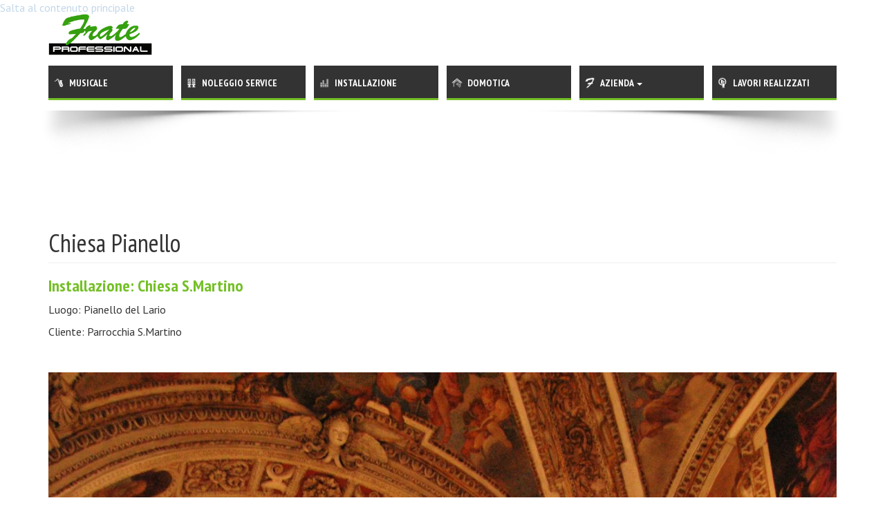

--- FILE ---
content_type: text/html; charset=utf-8
request_url: https://www.frate.it/lavori-realizzati/progettazione-installazione/chiesa-pianello
body_size: 3525
content:
<!DOCTYPE html>
<html lang="it" dir="ltr" prefix="og: http://ogp.me/ns# article: http://ogp.me/ns/article# book: http://ogp.me/ns/book# profile: http://ogp.me/ns/profile# video: http://ogp.me/ns/video# product: http://ogp.me/ns/product# content: http://purl.org/rss/1.0/modules/content/ dc: http://purl.org/dc/terms/ foaf: http://xmlns.com/foaf/0.1/ rdfs: http://www.w3.org/2000/01/rdf-schema# sioc: http://rdfs.org/sioc/ns# sioct: http://rdfs.org/sioc/types# skos: http://www.w3.org/2004/02/skos/core# xsd: http://www.w3.org/2001/XMLSchema#">
<head>
  <link rel="profile" href="http://www.w3.org/1999/xhtml/vocab" />
  <meta charset="utf-8">
  <meta name="viewport" content="width=device-width, initial-scale=1.0">
  <meta http-equiv="Content-Type" content="text/html; charset=utf-8" />
<link rel="shortcut icon" href="https://www.frate.it/files/favicon.png" type="image/png" />
<meta name="description" content="Installazione: Chiesa S.Martino Luogo: Pianello del Lario Cliente: Parrocchia S.Martino" />
<meta name="abstract" content="Installazione: Chiesa S.Martino Luogo: Pianello del Lario Cliente: Parrocchia S.Martino" />
<meta name="generator" content="Drupal 7 (https://www.drupal.org)" />
<link rel="image_src" href="https://www.frate.it/files/lavori-realizzati/S.Martino%20pianello.JPG" />
<link rel="canonical" href="https://www.frate.it/lavori-realizzati/progettazione-installazione/chiesa-pianello" />
<link rel="shortlink" href="https://www.frate.it/node/40" />
<meta property="og:site_name" content="Frate Professional" />
<meta property="og:type" content="article" />
<meta property="og:url" content="https://www.frate.it/lavori-realizzati/progettazione-installazione/chiesa-pianello" />
<meta property="og:title" content="Chiesa Pianello" />
<meta property="og:description" content="Installazione: Chiesa S.Martino Luogo: Pianello del Lario Cliente: Parrocchia S.Martino" />
<meta property="og:updated_time" content="2016-04-16T10:10:07+02:00" />
<meta property="article:published_time" content="2016-03-23T19:39:56+01:00" />
<meta property="article:modified_time" content="2016-04-16T10:10:07+02:00" />
  <title>Chiesa Pianello | Frate Professional</title>
  <style>
@import url("https://www.frate.it/modules/system/system.base.css?qnpn49");
</style>
<style>
@import url("https://www.frate.it/modules/field/theme/field.css?qnpn49");
@import url("https://www.frate.it/modules/node/node.css?qnpn49");
@import url("https://www.frate.it/sites/all/modules/views/css/views.css?qnpn49");
</style>
<style>
@import url("https://www.frate.it/sites/all/modules/ctools/css/ctools.css?qnpn49");
</style>
<link type="text/css" rel="stylesheet" href="//cdn.jsdelivr.net/bootstrap/3.3.5/css/bootstrap.css" media="all" />
<style>
@import url("https://www.frate.it/sites/all/themes/bootstrap/css/3.3.5/overrides.min.css?qnpn49");
@import url("https://www.frate.it/sites/all/themes/nereal/css/font-awesome.min.css?qnpn49");
@import url("https://www.frate.it/sites/all/themes/nereal/css/style.css?qnpn49");
</style>
  <!-- HTML5 element support for IE6-8 -->
  <!--[if lt IE 9]>
    <script src="//html5shiv.googlecode.com/svn/trunk/html5.js"></script>
  <![endif]-->
  <script src="https://www.frate.it/sites/all/modules/jquery_update/replace/jquery/1.10/jquery.min.js?v=1.10.2"></script>
<script src="https://www.frate.it/misc/jquery.once.js?v=1.2"></script>
<script src="https://www.frate.it/misc/drupal.js?qnpn49"></script>
<script src="//cdn.jsdelivr.net/bootstrap/3.3.5/js/bootstrap.js"></script>
<script src="https://www.frate.it/files/languages/it_qDX5rE2vqEbqeth56-CPeoBCdbb1OeTjapZoe9AAsh8.js?qnpn49"></script>
<script src="https://www.frate.it/sites/all/modules/google_analytics/googleanalytics.js?qnpn49"></script>
<script>(function(i,s,o,g,r,a,m){i["GoogleAnalyticsObject"]=r;i[r]=i[r]||function(){(i[r].q=i[r].q||[]).push(arguments)},i[r].l=1*new Date();a=s.createElement(o),m=s.getElementsByTagName(o)[0];a.async=1;a.src=g;m.parentNode.insertBefore(a,m)})(window,document,"script","https://www.google-analytics.com/analytics.js","ga");ga("create", "UA-2288187-25", {"cookieDomain":"auto"});ga("send", "pageview");</script>
<script src="https://www.frate.it/sites/all/themes/nereal/js/main.js?qnpn49"></script>
<script>jQuery.extend(Drupal.settings, {"basePath":"\/","pathPrefix":"","ajaxPageState":{"theme":"nereal","theme_token":"k59JTlnp_8cN_CrqFdC_RATyTYKj653aJN4zztC6xKY","js":{"sites\/all\/themes\/bootstrap\/js\/bootstrap.js":1,"sites\/all\/modules\/jquery_update\/replace\/jquery\/1.10\/jquery.min.js":1,"misc\/jquery.once.js":1,"misc\/drupal.js":1,"\/\/cdn.jsdelivr.net\/bootstrap\/3.3.5\/js\/bootstrap.js":1,"public:\/\/languages\/it_qDX5rE2vqEbqeth56-CPeoBCdbb1OeTjapZoe9AAsh8.js":1,"sites\/all\/modules\/google_analytics\/googleanalytics.js":1,"0":1,"sites\/all\/themes\/nereal\/js\/main.js":1},"css":{"modules\/system\/system.base.css":1,"modules\/field\/theme\/field.css":1,"modules\/node\/node.css":1,"sites\/all\/modules\/views\/css\/views.css":1,"sites\/all\/modules\/ctools\/css\/ctools.css":1,"\/\/cdn.jsdelivr.net\/bootstrap\/3.3.5\/css\/bootstrap.css":1,"sites\/all\/themes\/bootstrap\/css\/3.3.5\/overrides.min.css":1,"sites\/all\/themes\/nereal\/css\/font-awesome.min.css":1,"sites\/all\/themes\/nereal\/css\/style.css":1}},"googleanalytics":{"trackOutbound":1,"trackMailto":1,"trackDownload":1,"trackDownloadExtensions":"7z|aac|arc|arj|asf|asx|avi|bin|csv|doc(x|m)?|dot(x|m)?|exe|flv|gif|gz|gzip|hqx|jar|jpe?g|js|mp(2|3|4|e?g)|mov(ie)?|msi|msp|pdf|phps|png|ppt(x|m)?|pot(x|m)?|pps(x|m)?|ppam|sld(x|m)?|thmx|qtm?|ra(m|r)?|sea|sit|tar|tgz|torrent|txt|wav|wma|wmv|wpd|xls(x|m|b)?|xlt(x|m)|xlam|xml|z|zip"},"bootstrap":{"anchorsFix":"0","anchorsSmoothScrolling":"0","formHasError":1,"popoverEnabled":1,"popoverOptions":{"animation":1,"html":0,"placement":"right","selector":"","trigger":"click","triggerAutoclose":1,"title":"","content":"","delay":0,"container":"body"},"tooltipEnabled":1,"tooltipOptions":{"animation":1,"html":0,"placement":"auto left","selector":"","trigger":"hover focus","delay":0,"container":"body"}}});</script>
  <meta name="theme-color" content="#73c026">
  <meta name="msapplication-navbutton-color" content="#73c026">
  <meta name="apple-mobile-web-app-status-bar-style" content="#73c026">
</head>
<body role="document" class="html not-front not-logged-in no-sidebars page-node page-node- page-node-40 node-type-lavoro-realizzato">
  <div id="skip-link">
    <a href="#main-content" class="element-invisible element-focusable">Salta al contenuto principale</a>
  </div>
    <div class="page-wrapper">
  <div id="header">
	<div class="ext container">
	  	  <a class="logo" href="/" title="Home">
		<img src="https://www.frate.it/files/logo-frate.png" alt="Home" />
	  </a>
	  	  <header id="navbar" role="banner">
		<div class="navbar-header">

		  
		  <button type="button" class="navbar-toggle" data-toggle="collapse" data-target=".navbar-collapse">
			<span class="sr-only">Toggle navigation</span>
			<span class="icon-bar"></span>
			<span class="icon-bar"></span>
			<span class="icon-bar"></span>
		  </button>
		</div>

				  <div class="navbar-collapse collapse">
			<nav role="navigation">
			  				<ul class="menu nav navbar-nav"><li class="first leaf"><a href="/magazzino-musicale" class="magazzino-musicale">Musicale</a></li>
<li class="leaf"><a href="/noleggio-service" class="noleggio-service">Noleggio Service</a></li>
<li class="leaf"><a href="/progettazione-installazione" class="progettazione-installazione">Installazione</a></li>
<li class="leaf"><a href="/domotica-residenziale" class="domotica-residenziale">Domotica</a></li>
<li class="expanded dropdown"><a href="/azienda" class="azienda dropdown-toggle" data-target="#" data-toggle="dropdown">Azienda <span class="caret"></span></a><ul class="dropdown-menu"><li class="first leaf"><a href="/azienda/chi-siamo">Chi siamo</a></li>
<li class="leaf"><a href="/azienda/contatti">Contatti</a></li>
<li class="last leaf"><a href="/azienda/team">Il team</a></li>
</ul></li>
<li class="last leaf"><a href="/lavori-realizzati" class="lavori-realizzati">Lavori realizzati</a></li>
</ul>			  			  			  			</nav>
		  </div>
			  </header>

	  <div>
		<header role="banner" id="page-header">
		  
		  		</header>
	  </div>
	</div>
  </div>

<div class="highlighted"></div>

<div class="main-container container">

  
  <section class="col-sm-12">
		<a id="main-content"></a>
			  <h1 class="page-header">Chiesa Pianello</h1>
					  				  <div class="region region-content">
    <section id="block-system-main" class="block block-system clearfix">

      
  <article id="node-40" class="node node-lavoro-realizzato node-promoted clearfix" about="/lavori-realizzati/progettazione-installazione/chiesa-pianello" typeof="sioc:Item foaf:Document">
    <header>
            <span property="dc:title" content="Chiesa Pianello" class="rdf-meta element-hidden"></span>      </header>
    <div class="field field-name-body field-type-text-with-summary field-label-hidden"><div class="field-items"><div class="field-item even" property="content:encoded"><h3><strong>Installazione: Chiesa S.Martino</strong></h3>
<p>Luogo: Pianello del Lario</p>
<p>Cliente: Parrocchia S.Martino</p>
<p align="justify"> </p>
</div></div></div><div class="field field-name-field-image field-type-image field-label-hidden"><div class="field-items"><div class="field-item even"><img typeof="foaf:Image" class="img-responsive" src="https://www.frate.it/files/lavori-realizzati/S.Martino%20pianello.JPG" width="1339" height="2000" alt="" /></div></div></div>    <footer>
          </footer>
    </article>

</section>
  </div>
  </section>

  
</div>


<footer class="footer">
    <div class="region region-footer">
    <section id="block-block-1" class="block block-block clearfix">

      
  <div class="container">
<div class="row">
	<div class="col-md-4">
                <h4><strong>Il nostro gruppo</strong></h4>
		<ul class="footer-nav">
			<li class="first leaf"><a class="magazzino-musicale" href="/magazzino-musicale">Magazzino Musicale</a></li>
			<li class="leaf"><a class="noleggio-service" href="/noleggio-service">Noleggio Service</a></li>
			<li class="leaf"><a class="progettazione-installazione" href="/progettazione-installazione">Installazione</a></li>
			<li class="leaf"><a class="domotica-residenziale" href="/domotica-residenziale">Domotica Residenziale</a></li>
			<li class="leaf"><a class="azienda dropdown-toggle" data-target="#" data-toggle="dropdown" href="/azienda">Azienda </a></li>
			<li class="last leaf"><a class="lavori-realizzati" href="/lavori-realizzati">Lavori realizzati</a></li>
		</ul>
	</div>
	<div class="col-md-4">
                <h4><strong>Contatti</strong></h4>
		<p>Frate S.r.l.,<br />
via Enrico Fermi, 1, 23019 Traona (SO)<br />
			<i class="fa fa-envelope"></i> info@frate.it<br /><i class="fa fa-phone"></i> 0342 615028 - <i class="fa fa-fax"></i> 0342 615012<br />P.IVA 01044620142</p>
	</div>
	<div class="col-md-4">
                <h4><strong>Social</strong></h4>
<p>Seguici sulle nostre pagine:<br />
<a href="https://www.facebook.com/Frate-Professional-73190358401/?fref=ts" target="_blank"><i class="fa fa-facebook-square"></i> Facebook</a>
<a href="https://www.instagram.com/frateprofessional/" target="_blank"><i class="fa fa-instagram"></i> Instagram</a>
        </div>
</div>
</div>
</section>
  </div>
</footer>
</div>  <script src="https://www.frate.it/sites/all/themes/bootstrap/js/bootstrap.js?qnpn49"></script>
</body>
</html>


--- FILE ---
content_type: text/css
request_url: https://www.frate.it/sites/all/themes/nereal/css/style.css?qnpn49
body_size: 4970
content:
@import url(https://fonts.googleapis.com/css?family=PT+Sans+Narrow:400,700|PT+Sans:400,400italic);

body {
	font-family: 'PT Sans', sans-serif;
}

body, html {
	position: relative;
	height: 100%;
	font-size: 16px;
}

::selection {
  color:#fff;
  background: #73C026; 
}
::-moz-selection {
  background: #73C026; 
  color:#fff;
}

h1, h2, h3, h4, h5, #navbar {
	font-family: 'PT Sans Narrow', sans-serif;
}

h1, h2, h3, h4, h5 {
	margin-top: 0;
}

img {
	max-width: 100%;
	height: auto;
}

a:hover {
	color: #73c026;
}

.logo img {
	margin-top: 20px;
	max-width: 150px;
}

.page-wrapper {
	position: relative;
	min-height: 100%;
}
.page-wrapper:after {
	display: block;
	height: 250px;
	width: 100%;
	content: '';
}

#header {
	position: fixed;
	background: rgba(255,255,255,0.7);
	z-index: 1000;
	left: 0;
	right: 0;
	top: 0;
}
#header.compact {
	background: rgba(255,255,255,1);
}
#header:after {
	content: '';
	position: absolute;
	width: 100%;
	max-width: 1172px;
	height: 64px;
	left: 0;
	right: 0;
	margin: auto;
	background: url(../images/shadow.png) no-repeat center 0;
	background-size: 100% auto;
	opacity: 0.6;
}

.highlighted {
	min-height: 280px;
}

body.adminimal-menu #header {
	top: 58px;
}

#navbar .navbar-collapse {
	padding: 0;
	margin: 15px 0;
}

#navbar .navbar-nav {
	display: flex;
	width: 100%;
}

#navbar li {
	background: #333;
	flex: 1;
	margin-left: 12px;
	font-size: 14px;
}

.navbar-nav > li > .dropdown-menu {
	width: 100%;
}

#navbar li ul {
	padding: 0;
}
#navbar li ul li {
	margin-left: 0;
}
#navbar li ul li a {
	padding-top: 10px;
	padding-bottom: 10px;
}
#navbar li ul li a:hover {
	background: #444;
}

#navbar ul li:first-child {
	margin-left: 0;
}

#navbar li a {
	overflow: hidden;
	position: relative;
	color: #fff;
	text-transform: uppercase;
	font-weight: bold;
	position: relative;
	z-index: 10;
	padding-left: 30px;
	white-space: nowrap;
}
.nav .open > a, .nav .open > a:hover, .nav .open > a:focus {
	background: #555;
}

#navbar li a:before {
	content: '';
	width: 30px;
	position: absolute;
	left: 0;
	top: 0;
	bottom: 0;
	background-repeat: no-repeat;
	background-position: 5px center;
	background-size: auto 20px;
}

#navbar a.magazzino-musicale:before {
	background-image: url(../images/icon-magazzinomusicale.png);
}
#navbar a.noleggio-service:before {
	background-image: url(../images/icon-service.png);
}
#navbar a.progettazione-installazione:before {
	background-image: url(../images/icon-installazioni.png);
}
#navbar a.domotica-residenziale:before {
	background-image: url(../images/icon-domotica.png);
}
#navbar a.azienda:before {
	background-image: url(../images/icon-azienda.png);
}
#navbar a.lavori-realizzati:before {
	background-image: url(../images/icon-lavori.png);
}

.nav > li > a:hover, .nav > li > a:focus {
	background: transparent;
}

#navbar li a:after {
	content: '';
	position: absolute;
	top: 100%;
	left: 0;
	right: 0;
	height: 100%;
	width: 100%;
	background: #73c026;
	margin-top: -3px;
	-webkit-transition: all 300ms ease;
	-moz-transition: all 300ms ease;
	-ms-transition: all 300ms ease;
	-o-transition: all 300ms ease;
	transition: all 300ms ease;
	z-index: -1;
}

#navbar li ul li a:after {
	display: none;
}

#navbar li:hover a:after, #navbar li.dropdown.open a:after {
	top: 0;
	margin-top: 0;
}

#navbar .navbar-toggle {
    background: #FFFFFF;
    width: 50px;
    height: 50px;
    border-radius: 50%;
	border: 2px solid #999999;
	background: rgba(255,255,255,0.6);
	position: absolute;
	top: 0;
	right: 10px;
	opacity: 0.5;
}
#navbar .navbar-toggle:hover {
	opacity: 1;
}
.navbar-toggle .icon-bar {
	background: #999;
	width: auto;
	height: 3px;
}


#header.compact a.logo img,.navbar-toggle .icon-bar,.navbar-toggle  {
	-webkit-transition: all 300ms ease;
	-moz-transition: all 300ms ease;
	-ms-transition: all 300ms ease;
	-o-transition: all 300ms ease;
	transition: all 300ms ease;
}

#header.compact a.logo img{
	max-width: 80px;
}

.view-content .skin-default {
  margin: 0 auto;
  position: relative;
  overflow: hidden;
  /* Fix of Webkit flickering */
  z-index: 1;
  text-align: center;
}
.views-slideshow-swiper-main-frame-row-item {
  width: 100%;
  height: 100%;
}
.views_slideshow_swiper_main ul {
  list-style: none;
  -ms-flex-align: center;
  -webkit-align-items: center;
  -webkit-box-align: center;
  align-items: center;
  margin: 0;
  padding: 0;
}
.views_slideshow_swiper_main ul li {
  width: 100%;
  height: 100vh;
  position: relative;
}
.views_slideshow_swiper_main ul li .background-image-formatter {
  width: 100%;
  height: 100%;
  background-size: cover;
}
#boxes {
  position: relative;
  margin-top: -20vh;
  z-index: 100;
  text-align: center;
}
.row>div .box-content a {
  text-decoration: none;
  color: #333;
}
.row>div .box-content h3 {
  margin-top: 20px;
}
#boxes .row>div .box-content {
  background: #fff;
  padding: 30px;
  position: relative;
  -webkit-box-shadow: 0 8px 12px 0 rgba(0,0,0,0.1);
  box-shadow: 0 8px 12px 0 rgba(0,0,0,0.1);
}
#boxes .icon {
  background: #333;
  width: 60px;
  height: 60px;
  position: relative;
  margin: auto;
  border-radius: 50%;
  background-position: center;
  background-repeat: no-repeat;
  background-size: 100% auto;
  margin-top: -60px;
}
#boxes .icon.magazzinomusicale {
  background-image: url(../images/icon-magazzinomusicale.png);
}
#boxes .icon.service {
  background-image: url(../images/icon-service.png);
}
#boxes .icon.installazione {
  background-image: url(../images/icon-installazioni.png);
}
#boxes .icon.domotica {
  background-image: url(../images/icon-domotica.png);
}
#boxes h3 {
  font-weight: 400;
  text-transform: uppercase;
  padding: 0 30px;
}

.row>div .box-content a.btn {
	position: relative;
	z-index: 10;
	color: #fff;
}
.row>div .box-content:after {
	content: '';
	position: absolute;
	left: 0;
	right: 0;
	height: 0;
	bottom: 0;
	width: 100%;
	background: #73c026;
	margin-top: -3px;
	-webkit-transition: all 300ms ease;
	-moz-transition: all 300ms ease;
	-ms-transition: all 300ms ease;
	-o-transition: all 300ms ease;
	transition: all 300ms ease;
}
.row>div .box-content:hover:after {
	height: 80px;
}


hr.short {
  border-top: 2px solid #73C026;
  width: 50px;
}
a.btn {
  font-weight: bold;
  text-transform: uppercase;
  color: #fff;
  background: #333;
  border-radius: 0;
  margin-top: 16px;
}
a.btn:hover {
  background: #73C026;
  color: #fff;
}
#boxes .row>div:hover .box-content {
  -webkit-box-shadow: 0 4px 8px 0 rgba(0,0,0,0.2);
  box-shadow: 0 4px 8px 0 rgba(0,0,0,0.2);
}
#boxes .row>div:hover .icon {
  background-color: #73C026;
}
#boxes .box-content p {
  min-height: 44px;
  max-width: 150px;
  position: relative;
  margin: auto;
  font-size: 15px;
  font-weight: bold;
  color: #73c026;
}
#boxes .row>div:first-child .box-content p {
  max-width: 200px;
}


.region-content .block {
  margin-bottom: 90px;
}


#header, #boxes *, .view-id-news .view-node a {
-webkit-transition: all 400ms ease;
-moz-transition: all 400ms ease;
-ms-transition: all 400ms ease;
-o-transition: all 400ms ease;
transition: all 400ms ease;
}


.view-id-news .view-content {
  margin: 0 -15px;
  font-size: 14px;
}
.view-id-news .view-node {
  border-top: 1px solid #ccc;
  border-bottom: 1px solid #ccc;
  padding: 5px 0;
  text-transform: uppercase;
}
.view-id-news .view-node a {
  color: #999;
  display: inline-block;
  width: 100%;
  font-weight: bold;
  padding: 3px 5px;
}
.view-id-news .view-node a:hover {
  background: #73C026;
  color: #fff;
  text-decoration: none;
}
.view-id-news .col-md-3 img {
  width: 100%;
  height: auto;
}
.view-id-news .col-md-3 p {
  min-height: 60px;
}
h3 a {
  color: #333;
}
h3 a:hover {
  text-decoration: none;
}
h2.block-title {
  display: block;
  position: relative;
  text-transform: uppercase;
  font-size: 180%;
  text-align: center;
  background: #fff;
  color: #73C026;
  margin-bottom: 30px;
}
h2.block-title:before, h2.block-title:after {
  content: '';
  width: calc(50% - 100px);
  height: 1px;
  border-top: 1px solid #73C026;
  top: 50%;
  position: absolute;
}
h2.block-title:before {
  left: 0;
}
h2.block-title:after {
  right: 0;
}


.spacer {
  margin: 30px 0;
}
.bottom {
  background-color: #ecedf1;
  padding: 30px 0 60px;
}
.social-icon {
  display: inline-block;
  background: #333;
  border-radius: 50%;
  width: 50px;
  height: 50px;
  font-size: 30px;
  line-height: 50px;
  text-align: center;
  color: #fff;
}
.social-feed-element .attachment,.social-feed-element img{vertical-align:middle;-ms-interpolation-mode:bicubic}.social-feed-element.hidden{background-color:red!important}.social-feed-element .pull-left{float:left;margin-right:10px}.social-feed-element .pull-right{margin-left:10px}.social-feed-element img{width:100%;width:auto\9;height:auto;border:0}.social-feed-element a{color:#08c;text-decoration:none}.social-feed-element a:focus{outline:#333 dotted thin;outline:-webkit-focus-ring-color auto 5px;outline-offset:-2px}.social-feed-element a:active,.social-feed-element a:hover{outline:0;color:#005580;text-decoration:underline}.social-feed-element small{font-size:85%}.social-feed-element strong{font-weight:700}.social-feed-element em{font-style:italic}.social-feed-element p{margin:0 0 10px}.social-feed-element .media-body>p{margin-bottom:4px;min-height:20px}.social-feed-element p.social-feed-text{margin:0;overflow:hidden;text-overflow:ellipsis;-webkit-line-clamp:5;-webkit-box-orient:vertical}.social-feed-element,.social-feed-element .media-body{overflow:hidden;zoom:1}.social-feed-element .media-body .social-network-icon{margin-top:-3px;margin-right:5px;width:16px}.social-feed-element .media-body div{color:#666;line-height:20px}.social-feed-element:first-child{margin-top:0}.social-feed-element .media-object{display:block;width:48px;border-radius:50%}.social-feed-element .media-heading{margin:0 0 5px}.social-feed-element .media-list{margin-left:0;list-style:none}.social-feed-element .muted{color:#999}.social-feed-element a.muted:focus,.social-feed-element a.muted:hover{color:grey}.social-feed-element{box-shadow:0 0 10px 0 rgba(10,10,10,.2);transition:.25s;-webkit-backface-visibility:hidden;margin:25px -1px -1px;background-color:#fff;color:#333;text-align:left;font-size:14px;font-family:"Helvetica Neue",Helvetica,Arial,sans-serif;line-height:16px}.social-feed-element:hover{box-shadow:0 0 20px 0 rgba(10,10,10,.4)}.social-feed-element .content{padding:15px}.social-feed-element .social-network-icon{opacity:.7}.social-feed-element .author-title{color:#444;line-height:1.5em;font-weight:500}


.not-front .main-container {
  padding: 30px 0;
}

.node-type-page h1.page-header {
  /*color: #fff;
  margin-top: -90px;
  text-shadow: 0 0 7px #000000;
  font-size: 400%;
  border-bottom: none;
  margin-bottom: 50px;*/
  color: #fff;
  text-align: center;
  font-weight: bold;
  margin-top: -100px;
  margin-bottom: 50px;
  text-shadow: 0 0 7px #000000;
  font-size: 400%;
  border-bottom: none;
}

.region-content .field {
  margin-bottom: 1em;
}

.field-name-body {
  text-align: justify;
}
.field-name-body strong {
  color: #73C026;
}

.view-id-servizi .view-content {
  display: flex;
}
.view-id-servizi .views-row {
  flex: 1;
  text-align: center;
  margin-left: 30px;
  position: relative;
}
.view-id-servizi .views-row * {
  -webkit-transition: all 550ms ease;
  -moz-transition: all 550ms ease;
  -ms-transition: all 550ms ease;
  -o-transition: all 550ms ease;
  transition: all 550ms ease;
}
.view-id-servizi .view-content .views-row:first-child {
  margin-left: 0;
}
.view-id-servizi h4 a {
  font-weight: bold;
  color: #fff;
}
.view-id-servizi .views-field-field-image {
  position: relative;
  margin: auto;
  overflow: hidden;
  border-radius: 50%;
  max-width: 250px;
}
.view-id-servizi .views-field-field-image .field-content:after {
  content: '';
  background: rgba(0,0,0,0.5);
  position: absolute;
  top: 0;
  left: 0;
  right: 0;
  bottom: 0;
  z-index: 2;
  border-radius: 50%;
  -webkit-transition: all 350ms ease;
  -moz-transition: all 350ms ease;
  -ms-transition: all 350ms ease;
  -o-transition: all 350ms ease;
  transition: all 350ms ease;
  opacity: 0;
}
.view-id-servizi .views-field-field-image img {
  -webkit-filter: saturate(1);
  filter: saturate(1);
  border-radius: 50%;
}
.view-id-servizi .views-row:hover .views-field-field-image img, .view-id-servizi .views-row.active .views-field-field-image img {
  -webkit-filter: saturate(0);
  filter: saturate(0);
}
.view-id-servizi .views-row:hover .views-field-field-image .field-content:after, .view-id-servizi .views-row.active .views-field-field-image .field-content:after {
  opacity: 1;
}
.view-id-servizi .views-field-title h4 a {
  position: absolute;
  vertical-align: middle;
  height: 200px;
  line-height: 200px;
  width: 100%;
  top: 0;
  left: 0;
  right: 0;
  bottom: 0;
  margin: auto;
  text-align: center;
  z-index: 5;
}
.view-id-servizi .views-field-title h4 a:hover, .view-id-servizi .views-field-title h4 a:active, .view-id-servizi .views-field-title h4 a:focus {
  text-decoration: none;
}
.view-id-servizi .views-field-title a {
  -moz-transform: scale(0);
  -webkit-transform: scale(0);
  -o-transform: scale(0);
  -ms-transform: scale(0);
  transform: scale(0);
  opacity: 0;
}
.view-id-servizi .views-row:hover .views-field-title a, .view-id-servizi .views-row.active .views-field-title a {
  -moz-transform: scale(1);
  -webkit-transform: scale(1);
  -o-transform: scale(1);
  -ms-transform: scale(1);
  transform: scale(1);
  opacity: 1;
}
.view-id-servizi .views-field-field-image:after {
  content: '';
  position: absolute;
  z-index: 3;
  left: 10px;
  right: 10px;
  bottom: 10px;
  top: 10px;
  border-radius: 50%;
  border: 3px solid #73C026;
  -moz-transform: scale(0);
  -webkit-transform: scale(0);
  -o-transform: scale(0);
  -ms-transform: scale(0);
  transform: scale(0);
  opacity: 0;
  -webkit-transition: all 250ms ease-out;
  -moz-transition: all 250ms ease-out;
  -ms-transition: all 250ms ease-out;
  -o-transition: all 250ms ease-out;
  transition: all 250ms ease-out;
}
.view-id-servizi .views-field-field-image a:after {
  content: '';
  position: absolute;
  top: 0;
  left: 0;
  right: 0;
  bottom: 0;
  z-index: 100;
}
.view-id-servizi .views-row:hover .views-field-field-image:after, .view-id-servizi .views-row.active .views-field-field-image:after {
  -moz-transform: scale(1);
  -webkit-transform: scale(1);
  -o-transform: scale(1);
  -ms-transform: scale(1);
  transform: scale(1);
  opacity: 1;
}
.view-id-servizi .views-field-title-1 a {
  color: #73C026;
  font-weight: bold;
  -webkit-transition: all 250ms ease-out;
  -moz-transition: all 250ms ease-out;
  -ms-transition: all 250ms ease-out;
  -o-transition: all 250ms ease-out;
  transition: all 250ms ease-out;
}
.view-id-servizi .views-row:hover .views-field-title-1 a {
  color: #000;
}
#servizi-content img {
  margin: 15px 0;
}
#servizi-content {
  text-align: center;
  display: none;
}
#servizi-content p {
  text-align: justify;
}
#servizi-content section {
  margin: 5% 0;
  border-top: 3px solid #73C026;
  border-bottom: 3px solid #73C026;
  padding: 100px;
  background: #f7f7f7;
}
#servizi-content section h2 {
  color: #555;
  font-weight: bold;
  margin-bottom: 30px;
  margin-top: 0;
}

.view-marchi-trattati {
  text-align: center;
  position: relative;
}
.view-marchi-trattati .view-content {
  padding: 0 5%;
}
.view-marchi-trattati .views-row {
  display: inline-block;
  vertical-align: middle;
  width: 100px;
}
.view-marchi-trattati .views-row .views-field-field-image {
  position: relative;
  perspective: 800px;
  transform-style: preserve-3d;
  transition: all 500ms;
  -webkit-transform: perspective(500px) rotateY(0deg);
  -moz-transform: perspective(500px) rotateY(0deg);
  -o-transform: perspective(500px) rotateY(0deg);
  -ms-transform: perspective(500px) rotateY(0deg);
  transform: perspective(500px) rotateY(0deg);
}
.view-marchi-trattati .views-row .views-field-field-image img {
  position: relative;
  z-index: 10;
}
.view-marchi-trattati .views-row .views-field-field-image:after {
  transition: all 500ms;
  position: absolute;
  content: '';
  bottom: -25px;
  background: rgba(0,0,0,0.3);
  height: 40px;
  width: 100%;
  left: 0;
  border-radius: 50%;
  -webkit-filter: blur(8px);
  -moz-filter: blur(8px);
  -o-filter: blur(8px);
  -ms-filter: blur(8px);
  filter: blur(8px);
  opacity: 0;
-webkit-transform: perspective(500px) rotateX(70deg) scale(.9) translate(0px, -20px);
-moz-transform: perspective(500px) rotateX(70deg) scale(.9) translate(0px, -20px);
-o-transform: perspective(500px) rotateX(70deg) scale(.9) translate(0px, -20px);
-ms-transform: perspective(500px) rotateX(70deg) scale(.9) translate(0px, -20px);
transform: perspective(500px) rotateX(70deg) scale(.9) translate(0px, -20px);
}
.view-marchi-trattati .views-row:hover .views-field-field-image:after {
-webkit-transform: perspective(500px) rotateX(70deg) scale(.9);
-moz-transform: perspective(500px) rotateX(70deg) scale(.9);
-o-transform: perspective(500px) rotateX(70deg) scale(.9);
-ms-transform: perspective(500px) rotateX(70deg) scale(.9);
transform: perspective(500px) rotateX(70deg) scale(.9);

opacity: 1;
}
.view-marchi-trattati .views-row:hover .views-field-field-image {
-webkit-transform: scale3d(1.2, 1.2, 1.2);
-moz-transform: scale3d(1.2, 1.2, 1.2);
-o-transform: scale3d(1.2, 1.2, 1.2);
-ms-transform: scale3d(1.2, 1.2, 1.2);
transform: scale3d(1.2, 1.2, 1.2);
}
.view-marchi-trattati .view-content .skin-default {
  overflow: visible;
}
.view-marchi-trattati .views_slideshow_swiper_main {
  padding-bottom: 50px;
  overflow: hidden;
}
#views_slideshow_swiper_main_marchi_trattati-marchi ul li {
  width: 100px;
  display: inline-block;
  vertical-align: middle;
  height: auto;
  margin: 10px 15px;
}
.views-slideshow-controls-text-pause {
  display: none;
}
.views-slideshow-controls-text-next, .views-slideshow-controls-text-previous {
  font-size: 0;
  color: rgba(0,0,0,0);
  position: absolute;
  z-index: 100;
  top: 40px;
}
.views-slideshow-controls-text-next {
  right: -40px;
}
.views-slideshow-controls-text-previous {
  left: -40px;
}
.views-slideshow-controls-text-next:after {
  font: normal normal normal 54px/1 FontAwesome;
  color: #ccc;
  content: "\f105";
}
.views-slideshow-controls-text-previous:after {
  font: normal normal normal 54px/1 FontAwesome;
  color: #ccc;
  content: "\f104";  
}
.views-slideshow-controls-text-next:hover:after {
  color: #777;
}
.views-slideshow-controls-text-previous:hover:after {
  color: #777;
}

.node-article .field-name-field-image img {
  position: relative;
  margin: auto;
}
.node-type-article h1.page-header {
  color: #73C026;
  font-weight: bold;
  text-transform: uppercase;
  text-align: center;
}


.view-id-team .col {
	position: relative;
	margin-bottom: 30px;
}
.view-id-team .views-field-title h3 {
    text-transform: uppercase;
    font-weight: bold;
    background: #555;
    color: #fff;
    display: block;
    padding: 5px 10px;
    margin-top: -30px;
    position: absolute;
    margin-left: -5px;
    -webkit-box-shadow: 5px -5px 0 0 rgba(0,0,0,0.3);
    box-shadow: 5px -5px 0 0 rgba(0,0,0,0.3);
	z-index: 20;
}
.view-id-team .col:hover .views-field-title h3 {
	background: #73c026;
}
.view-id-team .col .views-field-field-ruolo {
    background: rgba(0,0,0,0.4);
	font-size: 90%;
	text-align: center;
    color: #eee;
    display: block;
    position: absolute;
	left: 45px;
	right: 45px;
	bottom: 30px;
	z-index: 20;
	padding: 20px;
	-webkit-transition: all .2s ease;
	-moz-transition: all .2s ease;
	-ms-transition: all .2s ease;
	-o-transition: all .2s ease;
	transition: all .2s ease;
	-moz-transform: scale(1.5) rotate(45deg);
	-webkit-transform: scale(1.5) rotate(45deg);
	-o-transform: scale(1.5) rotate(45deg);
	-ms-transform: scale(1.5) rotate(45deg);
	transform: scale(1.5) rotate(45deg);
	opacity: 0;
}
.view-id-team .col:hover .views-field-field-ruolo {
	-moz-transform: scale(1) rotate(0deg);
	-webkit-transform: scale(1) rotate(0deg);
	-o-transform: scale(1) rotate(0deg);
	-ms-transform: scale(1) rotate(0deg);
	transform: scale(1) rotate(0deg);

	opacity: 1;
}
.view-id-team .views-field-field-image {
	position: relative;
	overflow: hidden;
}
.view-id-team .views-field-field-image:after {
	content: '';
	position: absolute;
	z-index: 10;
	top: 10px;
	left: 10px;
	bottom: 10px;
	right: 10px;
	border: 20px solid #ccc;
	-moz-transform: scale(1.5) rotate(45deg);
	-webkit-transform: scale(1.5) rotate(45deg);
	-o-transform: scale(1.5) rotate(45deg);
	-ms-transform: scale(1.5) rotate(45deg);
	transform: scale(1.5) rotate(45deg);
	-webkit-transition: all .2s ease;
	-moz-transition: all .2s ease;
	-ms-transition: all .2s ease;
	-o-transition: all .2s ease;
	transition: all .2s ease;
}
.view-id-team .col:hover .views-field-field-image:after {
	-moz-transform: scale(1) rotate(0deg);
	-webkit-transform: scale(1) rotate(0deg);
	-o-transform: scale(1) rotate(0deg);
	-ms-transform: scale(1) rotate(0deg);
	transform: scale(1) rotate(0deg);
	border: 3px solid #fff;
}


.view-lavori-realizzati .view-content>h3 {
	display: block;
    position: relative;
    text-transform: uppercase;
    font-size: 180%;
    text-align: center;
    background: #fff;
    color: #73C026;
    margin-bottom: 30px;
}
.view-lavori-realizzati .view-content>h3:before {
	content: '';
    width: calc(50% - 200px);
    height: 1px;
    border-top: 1px solid #73C026;
    top: 50%;
    position: absolute;
	left: 0;
}
.view-lavori-realizzati .view-content>h3:after {	
	content: '';
    width: calc(50% - 200px);
    height: 1px;
    border-top: 1px solid #73C026;
    top: 50%;
    position: absolute;
	right: 0;
}
.view-lavori-realizzati .row {
	margin-bottom: 20px;
}
.view-lavori-realizzati .col {
	text-align: center;
}
.view-lavori-realizzati .col .views-field {
	margin-bottom: 20px;
}
.view-lavori-realizzati .views-field-view-node {
    border-top: 1px solid #ccc;
    border-bottom: 1px solid #ccc;
    padding: 5px 0;
    text-transform: uppercase;
}
.view-lavori-realizzati .views-field-view-node a {
    color: #999;
    display: inline-block;
    width: 100%;
    font-weight: bold;
    padding: 3px 5px;
	
    -webkit-transition: all 400ms ease;
    -moz-transition: all 400ms ease;
    -ms-transition: all 400ms ease;
    -o-transition: all 400ms ease;
    transition: all 400ms ease;
}
.view-lavori-realizzati .views-field-view-node a:hover {
    background: #73C026;
    color: #fff;
    text-decoration: none;
}
.view-lavori-realizzati .views-field-field-image a {
	display: block;
	position: relative;
	overflow: hidden;
}
.view-lavori-realizzati .views-field-field-image a:after {
	content: '';
	position: absolute;
	z-index: 10;
	top: 10px;
	left: 10px;
	bottom: 10px;
	right: 10px;
	border: 20px solid #ccc;
	-moz-transform: scale(1.7) rotate(45deg);
	-webkit-transform: scale(1.7) rotate(45deg);
	-o-transform: scale(1.7) rotate(45deg);
	-ms-transform: scale(1.7) rotate(45deg);
	transform: scale(1.7) rotate(45deg);
	-webkit-transition: all .2s ease;
	-moz-transition: all .2s ease;
	-ms-transition: all .2s ease;
	-o-transition: all .2s ease;
	transition: all .2s ease;
}
.view-lavori-realizzati .views-field-field-image a:hover:after {
	-moz-transform: scale(1) rotate(0deg);
	-webkit-transform: scale(1) rotate(0deg);
	-o-transform: scale(1) rotate(0deg);
	-ms-transform: scale(1) rotate(0deg);
	transform: scale(1) rotate(0deg);
	border: 3px solid #fff;
}


footer.footer {
  position: absolute;
  bottom: 0px;
  left: 0px;
  right: 0px;
  background: #2e2d26;
  color: #999;
  padding: 50px 0;
  font-size: 80%;
}
footer.footer a {
  display: block;
  color: #999;
}
.footer-nav {
  margin: 0;
  padding: 0;
}
.footer-nav li a{
  padding: 5px 0;
  font-weight: bold;
}

.view-id-contatti header h2 {
  display: none;
}

@media (min-width: 960px) and (max-width: 1170px) {
#boxes .box-content p {
  font-size: 12px;
}
}
@media (max-width: 991px){
.ext.container {
    width: 100%;
}#navbar li {
    text-align: center;
    margin-left: 5px;
}#navbar li a {
    padding-left: 5px;
    padding-right: 5px;
}#navbar li a:before {
    width: 0;}
}
@media (max-width: 767px){
h2 {
	font-size: 24px;
}
h3 {
	font-size: 19px;
}
.region-content .row>div {
	margin-bottom: 15px;
}
#navbar .navbar-nav{
    display: block;
}#navbar ul li {
    margin: 0;
    text-align: center;
}#navbar li a:before {
    left: 40px;
}
.logo img {
    margin: 10px 0;}
#header.compact  .navbar-toggle {
    width: 35px;
    height: 35px;
}#header.compact .navbar-toggle .icon-bar {
    height: 2px;
}#navbar .navbar-collapse {
    margin: 15px 0 0;
}.navbar-nav {
    margin: 7.5px 0 ;
}#servizi-content section {
    padding: 20px;
}
 #boxes >div>div{
 margin-bottom:60px;}
 
img.img-responsive {
    margin-bottom: 20px;
}
.view-lavori-realizzati .views-field-field-image a img.img-responsive,.view-id-team .views-field-field-image  img.img-responsive{
    margin-bottom: 0;
    width: 100%;}
.region-content .block {
    margin-bottom: 50px;
}.bottom {
    padding: 30px 0;
}footer.footer {
    position: relative;
}.page-wrapper:after {
    height: 0;
}.views-field.views-field-field-image .field-content{
    position: relative;
}#block-views-servizi-servizi .view-id-servizi .view-content {
	display:block;
}.view-id-servizi .views-field-field-image {
    max-width: 150px;
    max-height: 150px;
}.view-id-servizi .view-content .views-row{
    margin-left: 0;
}
.view-id-servizi .view-content .views-row {
    margin: 20px 0;
    width: 50%;
    float: left;
}
.view-id-servizi .views-row .views-field-title a, .view-id-servizi .views-row.active .views-field-title a {
    -moz-transform: scale(1);
    -webkit-transform: scale(1);
    -o-transform: scale(1);
    -ms-transform: scale(1);
    transform: scale(1);
    opacity: 0 !important;
}
.view-id-servizi .view-footer {
	clear: both;
}


.view-id-servizi .view-content .views-row.views-row-last{margin-bottom:90px;}

.dropdown-menu > .active > a, .dropdown-menu > .active > a:hover, .dropdown-menu > .active > a:focus {
    background-color: #73c026;
}#navbar li a:before {
    width: 30px;}
	
.node-type-page h1.page-header {
    margin-top: -30px;}
h1, h2, h3, h4, h5 {
    clear: both;
}.highlighted {
     min-height: 80px;
}.view-lavori-realizzati .col .views-field ,.view-id-news .view-node{
    margin-bottom: 40px;
}.view-id-team .col {
    margin-bottom: 30px;
}
}

--- FILE ---
content_type: text/plain
request_url: https://www.google-analytics.com/j/collect?v=1&_v=j102&a=1992527738&t=pageview&_s=1&dl=https%3A%2F%2Fwww.frate.it%2Flavori-realizzati%2Fprogettazione-installazione%2Fchiesa-pianello&ul=en-us%40posix&dt=Chiesa%20Pianello%20%7C%20Frate%20Professional&sr=1280x720&vp=1280x720&_u=IEBAAEABAAAAACAAI~&jid=1893069350&gjid=1298021014&cid=1456544931.1762282387&tid=UA-2288187-25&_gid=493155685.1762282387&_r=1&_slc=1&z=1482197956
body_size: -449
content:
2,cG-CCMF27VP43

--- FILE ---
content_type: text/javascript
request_url: https://www.frate.it/sites/all/themes/nereal/js/main.js?qnpn49
body_size: 956
content:
jQuery(document).ready(function($) {
    var header = $("#header");
    $(window).scroll(function() {
        var scroll = $(window).scrollTop();

        if (scroll >= 50) {
            header.addClass("compact");
        } else {
            header.removeClass("compact");
        }
    });
	
	$(".view-id-servizi .field-content a").click(function(e) {
	  $(".view-id-servizi .views-row").removeClass("active");
	  $(this).closest(".views-row").addClass("active");
	  e.preventDefault();
	  var url = $(this).attr("href") + " #block-system-main";
	  var title = $(this).closest(".views-row").find(".views-field-title a").text();
	  $("#servizi-content").load(url, function() {
		  $("#servizi-content .field-name-body").prepend("<h2>" + title + "</h2>");
	  	  $("#servizi-content:hidden").slideToggle(500);
		  if ($( window ).width() > 768) {
			var posy = $("#block-views-servizi-servizi").offset().top - $("#header").height() + 30;
		  }
		  else {
			var posy = $("#servizi-content").offset().top - $("#header").height() + 0;
		  }
		  $("html, body").animate({ scrollTop: posy });
	  });
	});
});